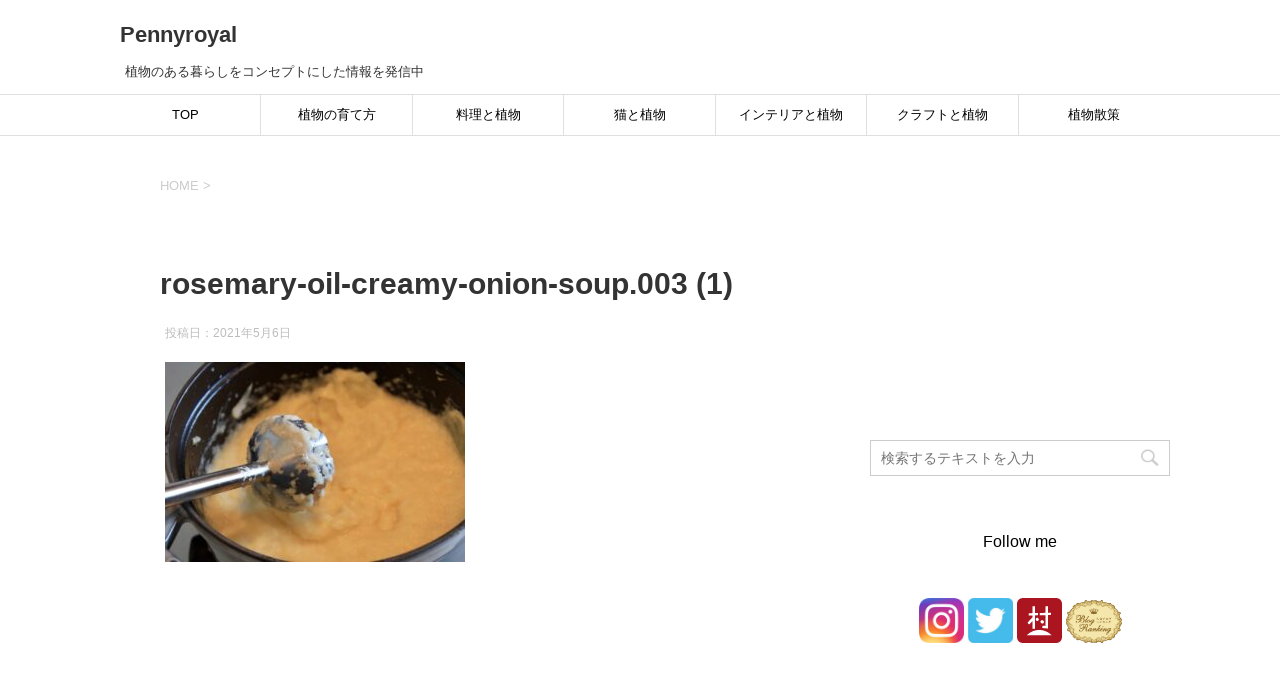

--- FILE ---
content_type: text/html; charset=UTF-8
request_url: https://pennyroyallab.com/rosemary-oil-creamy-onion-soup/rosemary-oil-creamy-onion-soup-003-1/
body_size: 15339
content:
<!DOCTYPE html>
<!--[if lt IE 7]>
<html class="ie6" dir="ltr" lang="ja"> <![endif]-->
<!--[if IE 7]>
<html class="i7" dir="ltr" lang="ja"> <![endif]-->
<!--[if IE 8]>
<html class="ie" dir="ltr" lang="ja"> <![endif]-->
<!--[if gt IE 8]><!-->
<html dir="ltr" lang="ja">
	<!--<![endif]-->
	<head prefix="og: http://ogp.me/ns# fb: http://ogp.me/ns/fb# article: http://ogp.me/ns/article#">
<!-- Google Tag Manager -->
<script>(function(w,d,s,l,i){w[l]=w[l]||[];w[l].push({'gtm.start':
new Date().getTime(),event:'gtm.js'});var f=d.getElementsByTagName(s)[0],
j=d.createElement(s),dl=l!='dataLayer'?'&l='+l:'';j.async=true;j.src=
'https://www.googletagmanager.com/gtm.js?id='+i+dl;f.parentNode.insertBefore(j,f);
})(window,document,'script','dataLayer','GTM-WRXK9MM');</script>
<!-- End Google Tag Manager -->
		<script data-ad-client="ca-pub-5119106474804102" async src="https://pagead2.googlesyndication.com/pagead/js/adsbygoogle.js"></script>
		<meta charset="UTF-8" >
		<meta name="viewport" content="width=device-width,initial-scale=1.0,user-scalable=yes">
		<meta name="format-detection" content="telephone=no" >
		
		
		<link rel="alternate" type="application/rss+xml" title="Pennyroyal RSS Feed" href="https://pennyroyallab.com/feed/" />
		<link rel="pingback" href="https://pennyroyallab.com/xmlrpc.php" >
		<!--[if lt IE 9]>
		<script src="https://pennyroyallab.com/wp-content/themes/stinger8/js/html5shiv.js"></script>
		<![endif]-->
				<title>rosemary-oil-creamy-onion-soup.003 (1) | Pennyroyal</title>

		<!-- All in One SEO 4.8.1.1 - aioseo.com -->
	<meta name="robots" content="max-image-preview:large" />
	<meta name="author" content="Pennyroyal"/>
	<link rel="canonical" href="https://pennyroyallab.com/rosemary-oil-creamy-onion-soup/rosemary-oil-creamy-onion-soup-003-1/" />
	<meta name="generator" content="All in One SEO (AIOSEO) 4.8.1.1" />
		<meta name="twitter:card" content="summary_large_image" />
		<meta name="twitter:site" content="@Pennyroyallab" />
		<meta name="twitter:title" content="rosemary-oil-creamy-onion-soup.003 (1) | Pennyroyal" />
		<meta name="twitter:creator" content="@Pennyroyallab" />
		<script type="application/ld+json" class="aioseo-schema">
			{"@context":"https:\/\/schema.org","@graph":[{"@type":"BreadcrumbList","@id":"https:\/\/pennyroyallab.com\/rosemary-oil-creamy-onion-soup\/rosemary-oil-creamy-onion-soup-003-1\/#breadcrumblist","itemListElement":[{"@type":"ListItem","@id":"https:\/\/pennyroyallab.com\/#listItem","position":1,"name":"\u5bb6","item":"https:\/\/pennyroyallab.com\/","nextItem":{"@type":"ListItem","@id":"https:\/\/pennyroyallab.com\/rosemary-oil-creamy-onion-soup\/rosemary-oil-creamy-onion-soup-003-1\/#listItem","name":"rosemary-oil-creamy-onion-soup.003 (1)"}},{"@type":"ListItem","@id":"https:\/\/pennyroyallab.com\/rosemary-oil-creamy-onion-soup\/rosemary-oil-creamy-onion-soup-003-1\/#listItem","position":2,"name":"rosemary-oil-creamy-onion-soup.003 (1)","previousItem":{"@type":"ListItem","@id":"https:\/\/pennyroyallab.com\/#listItem","name":"\u5bb6"}}]},{"@type":"ItemPage","@id":"https:\/\/pennyroyallab.com\/rosemary-oil-creamy-onion-soup\/rosemary-oil-creamy-onion-soup-003-1\/#itempage","url":"https:\/\/pennyroyallab.com\/rosemary-oil-creamy-onion-soup\/rosemary-oil-creamy-onion-soup-003-1\/","name":"rosemary-oil-creamy-onion-soup.003 (1) | Pennyroyal","inLanguage":"ja","isPartOf":{"@id":"https:\/\/pennyroyallab.com\/#website"},"breadcrumb":{"@id":"https:\/\/pennyroyallab.com\/rosemary-oil-creamy-onion-soup\/rosemary-oil-creamy-onion-soup-003-1\/#breadcrumblist"},"author":{"@id":"https:\/\/pennyroyallab.com\/author\/yuki\/#author"},"creator":{"@id":"https:\/\/pennyroyallab.com\/author\/yuki\/#author"},"datePublished":"2021-05-06T19:52:58+09:00","dateModified":"2021-05-06T19:52:58+09:00"},{"@type":"Organization","@id":"https:\/\/pennyroyallab.com\/#organization","name":"Pennyroyal","description":"\u690d\u7269\u306e\u3042\u308b\u66ae\u3089\u3057\u3092\u30b3\u30f3\u30bb\u30d7\u30c8\u306b\u3057\u305f\u60c5\u5831\u3092\u767a\u4fe1\u4e2d","url":"https:\/\/pennyroyallab.com\/","sameAs":["https:\/\/twitter.com\/Pennyroyallab","https:\/\/www.instagram.com\/pennyroyalkiyosumishirakawa\/"]},{"@type":"Person","@id":"https:\/\/pennyroyallab.com\/author\/yuki\/#author","url":"https:\/\/pennyroyallab.com\/author\/yuki\/","name":"Pennyroyal"},{"@type":"WebSite","@id":"https:\/\/pennyroyallab.com\/#website","url":"https:\/\/pennyroyallab.com\/","name":"Pennyroyal","description":"\u690d\u7269\u306e\u3042\u308b\u66ae\u3089\u3057\u3092\u30b3\u30f3\u30bb\u30d7\u30c8\u306b\u3057\u305f\u60c5\u5831\u3092\u767a\u4fe1\u4e2d","inLanguage":"ja","publisher":{"@id":"https:\/\/pennyroyallab.com\/#organization"}}]}
		</script>
		<!-- All in One SEO -->

<link rel='dns-prefetch' href='//ajax.googleapis.com' />
<link rel='dns-prefetch' href='//s.w.org' />
		<!-- This site uses the Google Analytics by MonsterInsights plugin v9.11.1 - Using Analytics tracking - https://www.monsterinsights.com/ -->
							<script src="//www.googletagmanager.com/gtag/js?id=G-KPM46SCVQD"  data-cfasync="false" data-wpfc-render="false" type="text/javascript" async></script>
			<script data-cfasync="false" data-wpfc-render="false" type="text/javascript">
				var mi_version = '9.11.1';
				var mi_track_user = true;
				var mi_no_track_reason = '';
								var MonsterInsightsDefaultLocations = {"page_location":"https:\/\/pennyroyallab.com\/rosemary-oil-creamy-onion-soup\/rosemary-oil-creamy-onion-soup-003-1\/"};
								if ( typeof MonsterInsightsPrivacyGuardFilter === 'function' ) {
					var MonsterInsightsLocations = (typeof MonsterInsightsExcludeQuery === 'object') ? MonsterInsightsPrivacyGuardFilter( MonsterInsightsExcludeQuery ) : MonsterInsightsPrivacyGuardFilter( MonsterInsightsDefaultLocations );
				} else {
					var MonsterInsightsLocations = (typeof MonsterInsightsExcludeQuery === 'object') ? MonsterInsightsExcludeQuery : MonsterInsightsDefaultLocations;
				}

								var disableStrs = [
										'ga-disable-G-KPM46SCVQD',
									];

				/* Function to detect opted out users */
				function __gtagTrackerIsOptedOut() {
					for (var index = 0; index < disableStrs.length; index++) {
						if (document.cookie.indexOf(disableStrs[index] + '=true') > -1) {
							return true;
						}
					}

					return false;
				}

				/* Disable tracking if the opt-out cookie exists. */
				if (__gtagTrackerIsOptedOut()) {
					for (var index = 0; index < disableStrs.length; index++) {
						window[disableStrs[index]] = true;
					}
				}

				/* Opt-out function */
				function __gtagTrackerOptout() {
					for (var index = 0; index < disableStrs.length; index++) {
						document.cookie = disableStrs[index] + '=true; expires=Thu, 31 Dec 2099 23:59:59 UTC; path=/';
						window[disableStrs[index]] = true;
					}
				}

				if ('undefined' === typeof gaOptout) {
					function gaOptout() {
						__gtagTrackerOptout();
					}
				}
								window.dataLayer = window.dataLayer || [];

				window.MonsterInsightsDualTracker = {
					helpers: {},
					trackers: {},
				};
				if (mi_track_user) {
					function __gtagDataLayer() {
						dataLayer.push(arguments);
					}

					function __gtagTracker(type, name, parameters) {
						if (!parameters) {
							parameters = {};
						}

						if (parameters.send_to) {
							__gtagDataLayer.apply(null, arguments);
							return;
						}

						if (type === 'event') {
														parameters.send_to = monsterinsights_frontend.v4_id;
							var hookName = name;
							if (typeof parameters['event_category'] !== 'undefined') {
								hookName = parameters['event_category'] + ':' + name;
							}

							if (typeof MonsterInsightsDualTracker.trackers[hookName] !== 'undefined') {
								MonsterInsightsDualTracker.trackers[hookName](parameters);
							} else {
								__gtagDataLayer('event', name, parameters);
							}
							
						} else {
							__gtagDataLayer.apply(null, arguments);
						}
					}

					__gtagTracker('js', new Date());
					__gtagTracker('set', {
						'developer_id.dZGIzZG': true,
											});
					if ( MonsterInsightsLocations.page_location ) {
						__gtagTracker('set', MonsterInsightsLocations);
					}
										__gtagTracker('config', 'G-KPM46SCVQD', {"forceSSL":"true","link_attribution":"true"} );
										window.gtag = __gtagTracker;										(function () {
						/* https://developers.google.com/analytics/devguides/collection/analyticsjs/ */
						/* ga and __gaTracker compatibility shim. */
						var noopfn = function () {
							return null;
						};
						var newtracker = function () {
							return new Tracker();
						};
						var Tracker = function () {
							return null;
						};
						var p = Tracker.prototype;
						p.get = noopfn;
						p.set = noopfn;
						p.send = function () {
							var args = Array.prototype.slice.call(arguments);
							args.unshift('send');
							__gaTracker.apply(null, args);
						};
						var __gaTracker = function () {
							var len = arguments.length;
							if (len === 0) {
								return;
							}
							var f = arguments[len - 1];
							if (typeof f !== 'object' || f === null || typeof f.hitCallback !== 'function') {
								if ('send' === arguments[0]) {
									var hitConverted, hitObject = false, action;
									if ('event' === arguments[1]) {
										if ('undefined' !== typeof arguments[3]) {
											hitObject = {
												'eventAction': arguments[3],
												'eventCategory': arguments[2],
												'eventLabel': arguments[4],
												'value': arguments[5] ? arguments[5] : 1,
											}
										}
									}
									if ('pageview' === arguments[1]) {
										if ('undefined' !== typeof arguments[2]) {
											hitObject = {
												'eventAction': 'page_view',
												'page_path': arguments[2],
											}
										}
									}
									if (typeof arguments[2] === 'object') {
										hitObject = arguments[2];
									}
									if (typeof arguments[5] === 'object') {
										Object.assign(hitObject, arguments[5]);
									}
									if ('undefined' !== typeof arguments[1].hitType) {
										hitObject = arguments[1];
										if ('pageview' === hitObject.hitType) {
											hitObject.eventAction = 'page_view';
										}
									}
									if (hitObject) {
										action = 'timing' === arguments[1].hitType ? 'timing_complete' : hitObject.eventAction;
										hitConverted = mapArgs(hitObject);
										__gtagTracker('event', action, hitConverted);
									}
								}
								return;
							}

							function mapArgs(args) {
								var arg, hit = {};
								var gaMap = {
									'eventCategory': 'event_category',
									'eventAction': 'event_action',
									'eventLabel': 'event_label',
									'eventValue': 'event_value',
									'nonInteraction': 'non_interaction',
									'timingCategory': 'event_category',
									'timingVar': 'name',
									'timingValue': 'value',
									'timingLabel': 'event_label',
									'page': 'page_path',
									'location': 'page_location',
									'title': 'page_title',
									'referrer' : 'page_referrer',
								};
								for (arg in args) {
																		if (!(!args.hasOwnProperty(arg) || !gaMap.hasOwnProperty(arg))) {
										hit[gaMap[arg]] = args[arg];
									} else {
										hit[arg] = args[arg];
									}
								}
								return hit;
							}

							try {
								f.hitCallback();
							} catch (ex) {
							}
						};
						__gaTracker.create = newtracker;
						__gaTracker.getByName = newtracker;
						__gaTracker.getAll = function () {
							return [];
						};
						__gaTracker.remove = noopfn;
						__gaTracker.loaded = true;
						window['__gaTracker'] = __gaTracker;
					})();
									} else {
										console.log("");
					(function () {
						function __gtagTracker() {
							return null;
						}

						window['__gtagTracker'] = __gtagTracker;
						window['gtag'] = __gtagTracker;
					})();
									}
			</script>
							<!-- / Google Analytics by MonsterInsights -->
				<script type="text/javascript">
			window._wpemojiSettings = {"baseUrl":"https:\/\/s.w.org\/images\/core\/emoji\/13.1.0\/72x72\/","ext":".png","svgUrl":"https:\/\/s.w.org\/images\/core\/emoji\/13.1.0\/svg\/","svgExt":".svg","source":{"concatemoji":"https:\/\/pennyroyallab.com\/wp-includes\/js\/wp-emoji-release.min.js?ver=5.8.12"}};
			!function(e,a,t){var n,r,o,i=a.createElement("canvas"),p=i.getContext&&i.getContext("2d");function s(e,t){var a=String.fromCharCode;p.clearRect(0,0,i.width,i.height),p.fillText(a.apply(this,e),0,0);e=i.toDataURL();return p.clearRect(0,0,i.width,i.height),p.fillText(a.apply(this,t),0,0),e===i.toDataURL()}function c(e){var t=a.createElement("script");t.src=e,t.defer=t.type="text/javascript",a.getElementsByTagName("head")[0].appendChild(t)}for(o=Array("flag","emoji"),t.supports={everything:!0,everythingExceptFlag:!0},r=0;r<o.length;r++)t.supports[o[r]]=function(e){if(!p||!p.fillText)return!1;switch(p.textBaseline="top",p.font="600 32px Arial",e){case"flag":return s([127987,65039,8205,9895,65039],[127987,65039,8203,9895,65039])?!1:!s([55356,56826,55356,56819],[55356,56826,8203,55356,56819])&&!s([55356,57332,56128,56423,56128,56418,56128,56421,56128,56430,56128,56423,56128,56447],[55356,57332,8203,56128,56423,8203,56128,56418,8203,56128,56421,8203,56128,56430,8203,56128,56423,8203,56128,56447]);case"emoji":return!s([10084,65039,8205,55357,56613],[10084,65039,8203,55357,56613])}return!1}(o[r]),t.supports.everything=t.supports.everything&&t.supports[o[r]],"flag"!==o[r]&&(t.supports.everythingExceptFlag=t.supports.everythingExceptFlag&&t.supports[o[r]]);t.supports.everythingExceptFlag=t.supports.everythingExceptFlag&&!t.supports.flag,t.DOMReady=!1,t.readyCallback=function(){t.DOMReady=!0},t.supports.everything||(n=function(){t.readyCallback()},a.addEventListener?(a.addEventListener("DOMContentLoaded",n,!1),e.addEventListener("load",n,!1)):(e.attachEvent("onload",n),a.attachEvent("onreadystatechange",function(){"complete"===a.readyState&&t.readyCallback()})),(n=t.source||{}).concatemoji?c(n.concatemoji):n.wpemoji&&n.twemoji&&(c(n.twemoji),c(n.wpemoji)))}(window,document,window._wpemojiSettings);
		</script>
		<style type="text/css">
img.wp-smiley,
img.emoji {
	display: inline !important;
	border: none !important;
	box-shadow: none !important;
	height: 1em !important;
	width: 1em !important;
	margin: 0 .07em !important;
	vertical-align: -0.1em !important;
	background: none !important;
	padding: 0 !important;
}
</style>
	<link rel='stylesheet' id='wp-block-library-css'  href='https://pennyroyallab.com/wp-includes/css/dist/block-library/style.min.css?ver=5.8.12' type='text/css' media='all' />
<style id='rinkerg-gutenberg-rinker-style-inline-css' type='text/css'>
.wp-block-create-block-block{background-color:#21759b;color:#fff;padding:2px}

</style>
<link rel='stylesheet' id='yyi_rinker_stylesheet-css'  href='https://pennyroyallab.com/wp-content/plugins/yyi-rinker/css/style.css?v=1.11.1&#038;ver=5.8.12' type='text/css' media='all' />
<link rel='stylesheet' id='normalize-css'  href='https://pennyroyallab.com/wp-content/themes/stinger8/css/normalize.css?ver=1.5.9' type='text/css' media='all' />
<link rel='stylesheet' id='font-awesome-css'  href='https://pennyroyallab.com/wp-content/themes/stinger8/css/fontawesome/css/font-awesome.min.css?ver=4.5.0' type='text/css' media='all' />
<link rel='stylesheet' id='style-css'  href='https://pennyroyallab.com/wp-content/themes/stinger8/style.css?ver=5.8.12' type='text/css' media='all' />
<style id='akismet-widget-style-inline-css' type='text/css'>

			.a-stats {
				--akismet-color-mid-green: #357b49;
				--akismet-color-white: #fff;
				--akismet-color-light-grey: #f6f7f7;

				max-width: 350px;
				width: auto;
			}

			.a-stats * {
				all: unset;
				box-sizing: border-box;
			}

			.a-stats strong {
				font-weight: 600;
			}

			.a-stats a.a-stats__link,
			.a-stats a.a-stats__link:visited,
			.a-stats a.a-stats__link:active {
				background: var(--akismet-color-mid-green);
				border: none;
				box-shadow: none;
				border-radius: 8px;
				color: var(--akismet-color-white);
				cursor: pointer;
				display: block;
				font-family: -apple-system, BlinkMacSystemFont, 'Segoe UI', 'Roboto', 'Oxygen-Sans', 'Ubuntu', 'Cantarell', 'Helvetica Neue', sans-serif;
				font-weight: 500;
				padding: 12px;
				text-align: center;
				text-decoration: none;
				transition: all 0.2s ease;
			}

			/* Extra specificity to deal with TwentyTwentyOne focus style */
			.widget .a-stats a.a-stats__link:focus {
				background: var(--akismet-color-mid-green);
				color: var(--akismet-color-white);
				text-decoration: none;
			}

			.a-stats a.a-stats__link:hover {
				filter: brightness(110%);
				box-shadow: 0 4px 12px rgba(0, 0, 0, 0.06), 0 0 2px rgba(0, 0, 0, 0.16);
			}

			.a-stats .count {
				color: var(--akismet-color-white);
				display: block;
				font-size: 1.5em;
				line-height: 1.4;
				padding: 0 13px;
				white-space: nowrap;
			}
		
</style>
<script type='text/javascript' src='https://pennyroyallab.com/wp-content/plugins/google-analytics-for-wordpress/assets/js/frontend-gtag.min.js?ver=9.11.1' id='monsterinsights-frontend-script-js'></script>
<script data-cfasync="false" data-wpfc-render="false" type="text/javascript" id='monsterinsights-frontend-script-js-extra'>/* <![CDATA[ */
var monsterinsights_frontend = {"js_events_tracking":"true","download_extensions":"doc,pdf,ppt,zip,xls,docx,pptx,xlsx","inbound_paths":"[{\"path\":\"\\\/go\\\/\",\"label\":\"affiliate\"},{\"path\":\"\\\/recommend\\\/\",\"label\":\"affiliate\"}]","home_url":"https:\/\/pennyroyallab.com","hash_tracking":"false","v4_id":"G-KPM46SCVQD"};/* ]]> */
</script>
<script type='text/javascript' src='//ajax.googleapis.com/ajax/libs/jquery/1.11.3/jquery.min.js?ver=1.11.3' id='jquery-js'></script>
<link rel="https://api.w.org/" href="https://pennyroyallab.com/wp-json/" /><link rel="alternate" type="application/json" href="https://pennyroyallab.com/wp-json/wp/v2/media/2712" /><link rel='shortlink' href='https://pennyroyallab.com/?p=2712' />
<link rel="alternate" type="application/json+oembed" href="https://pennyroyallab.com/wp-json/oembed/1.0/embed?url=https%3A%2F%2Fpennyroyallab.com%2Frosemary-oil-creamy-onion-soup%2Frosemary-oil-creamy-onion-soup-003-1%2F" />
<link rel="alternate" type="text/xml+oembed" href="https://pennyroyallab.com/wp-json/oembed/1.0/embed?url=https%3A%2F%2Fpennyroyallab.com%2Frosemary-oil-creamy-onion-soup%2Frosemary-oil-creamy-onion-soup-003-1%2F&#038;format=xml" />
<style>
.yyi-rinker-images {
    display: flex;
    justify-content: center;
    align-items: center;
    position: relative;

}
div.yyi-rinker-image img.yyi-rinker-main-img.hidden {
    display: none;
}

.yyi-rinker-images-arrow {
    cursor: pointer;
    position: absolute;
    top: 50%;
    display: block;
    margin-top: -11px;
    opacity: 0.6;
    width: 22px;
}

.yyi-rinker-images-arrow-left{
    left: -10px;
}
.yyi-rinker-images-arrow-right{
    right: -10px;
}

.yyi-rinker-images-arrow-left.hidden {
    display: none;
}

.yyi-rinker-images-arrow-right.hidden {
    display: none;
}
div.yyi-rinker-contents.yyi-rinker-design-tate  div.yyi-rinker-box{
    flex-direction: column;
}

div.yyi-rinker-contents.yyi-rinker-design-slim div.yyi-rinker-box .yyi-rinker-links {
    flex-direction: column;
}

div.yyi-rinker-contents.yyi-rinker-design-slim div.yyi-rinker-info {
    width: 100%;
}

div.yyi-rinker-contents.yyi-rinker-design-slim .yyi-rinker-title {
    text-align: center;
}

div.yyi-rinker-contents.yyi-rinker-design-slim .yyi-rinker-links {
    text-align: center;
}
div.yyi-rinker-contents.yyi-rinker-design-slim .yyi-rinker-image {
    margin: auto;
}

div.yyi-rinker-contents.yyi-rinker-design-slim div.yyi-rinker-info ul.yyi-rinker-links li {
	align-self: stretch;
}
div.yyi-rinker-contents.yyi-rinker-design-slim div.yyi-rinker-box div.yyi-rinker-info {
	padding: 0;
}
div.yyi-rinker-contents.yyi-rinker-design-slim div.yyi-rinker-box {
	flex-direction: column;
	padding: 14px 5px 0;
}

.yyi-rinker-design-slim div.yyi-rinker-box div.yyi-rinker-info {
	text-align: center;
}

.yyi-rinker-design-slim div.price-box span.price {
	display: block;
}

div.yyi-rinker-contents.yyi-rinker-design-slim div.yyi-rinker-info div.yyi-rinker-title a{
	font-size:16px;
}

div.yyi-rinker-contents.yyi-rinker-design-slim ul.yyi-rinker-links li.amazonkindlelink:before,  div.yyi-rinker-contents.yyi-rinker-design-slim ul.yyi-rinker-links li.amazonlink:before,  div.yyi-rinker-contents.yyi-rinker-design-slim ul.yyi-rinker-links li.rakutenlink:before, div.yyi-rinker-contents.yyi-rinker-design-slim ul.yyi-rinker-links li.yahoolink:before, div.yyi-rinker-contents.yyi-rinker-design-slim ul.yyi-rinker-links li.mercarilink:before {
	font-size:12px;
}

div.yyi-rinker-contents.yyi-rinker-design-slim ul.yyi-rinker-links li a {
	font-size: 13px;
}
.entry-content ul.yyi-rinker-links li {
	padding: 0;
}

div.yyi-rinker-contents .yyi-rinker-attention.attention_desing_right_ribbon {
    width: 89px;
    height: 91px;
    position: absolute;
    top: -1px;
    right: -1px;
    left: auto;
    overflow: hidden;
}

div.yyi-rinker-contents .yyi-rinker-attention.attention_desing_right_ribbon span {
    display: inline-block;
    width: 146px;
    position: absolute;
    padding: 4px 0;
    left: -13px;
    top: 12px;
    text-align: center;
    font-size: 12px;
    line-height: 24px;
    -webkit-transform: rotate(45deg);
    transform: rotate(45deg);
    box-shadow: 0 1px 3px rgba(0, 0, 0, 0.2);
}

div.yyi-rinker-contents .yyi-rinker-attention.attention_desing_right_ribbon {
    background: none;
}
.yyi-rinker-attention.attention_desing_right_ribbon .yyi-rinker-attention-after,
.yyi-rinker-attention.attention_desing_right_ribbon .yyi-rinker-attention-before{
display:none;
}
div.yyi-rinker-use-right_ribbon div.yyi-rinker-title {
    margin-right: 2rem;
}

				</style><style type="text/css">.broken_link, a.broken_link {
	text-decoration: line-through;
}</style><style type="text/css" id="custom-background-css">
body.custom-background { background-color: #ffffff; }
</style>
	<link rel="icon" href="https://pennyroyallab.com/wp-content/uploads/2020/12/cropped-a809daff6383db2a4e967d5fcdb20b36-32x32.png" sizes="32x32" />
<link rel="icon" href="https://pennyroyallab.com/wp-content/uploads/2020/12/cropped-a809daff6383db2a4e967d5fcdb20b36-192x192.png" sizes="192x192" />
<link rel="apple-touch-icon" href="https://pennyroyallab.com/wp-content/uploads/2020/12/cropped-a809daff6383db2a4e967d5fcdb20b36-180x180.png" />
<meta name="msapplication-TileImage" content="https://pennyroyallab.com/wp-content/uploads/2020/12/cropped-a809daff6383db2a4e967d5fcdb20b36-270x270.png" />
		<style type="text/css" id="wp-custom-css">
			/* 箇条書き囲み */
.kakomi {
background-color: #ffffff;
border: dashed 3px #48b28b;
margin-left: 5px;
margin-bottom: 60px;
padding-top: 15px;
padding-bottom: 1px;
padding-right: 10px;
}

/* h2見出し*/
h2 {
    background: #f7f7f7;
    border-left: 15px solid #488a6c;
   	 color: #333;
    font-size: 25px;
    font-weight: 500;
    line-height: 40px;
    padding: 20px 40px 18px;
    margin: 60px 4px 0;
}

/* レスポンシブ */

@media screen and (max-width:479px) {

    h2 {
        font-size: 18px;
        padding: 10px 20px;
        margin: 60px 5px 0;
    }
}

/* h3見出し*/
h3 {
    border-left: 9px solid #b8b07f;
   	 color: #333;
    font-size: 20px;
    font-weight: 600;
    line-height: 40px;
    letter-spacing: 1.6px;
    padding: 0 15px;
    margin: 60px 5px 40px;
}

/* レスポンシブ */

@media screen and (max-width:479px) {

    h3 {
        font-size: 18px;
        margin: 60px 5px 40px;
    }
}

/* チェック*/
.point {
    font-size: 20px;
    font-weight: 600;
    margin-bottom: 15px;
}
.point:before {
    font-family: "Font Awesome 5 Free";
    content: "\f00c";
    font-weight: 900;
    color: #6C9FCE;
    padding-right: 10px;
}

/* レスポンシブ */

@media screen and (max-width:479px) {

    .point {
        font-size: 18px;
    }
}


/* 基本の文字*/
body {
    font-family: Noto, "Hiragino Sans", Helvetica, Arial, sans-serif;
}
p {
    color: #333;
    font-size: 17px;
    font-weight: 400;
    line-height: 2;
    padding: 0 5px; 
    margin-bottom: 60px;
}
    
/* レスポンシブ */

@media screen and (max-width:479px) {

    p {
        font-size: 16px;
        line-height: 30px;
        padding: 0 20px;
    }
}

.st-pagelink .page-numbers {
	box-sizing:border-box;
	padding:10px;
	height:42px;
}

/*-- グローバルメニューの背景色 --*/
#st-menubox{
    background-color:/*-- ここにカラーコード --*/
 ;
}
#st-menubox a:hover{
    background: #363434;/*ホバー時の背景色*/
}
 
header .smanone ul.menu li a:hover{
    color: #ffffff;/*ホバー時の文字色*/
}
 
/*-- メニュー幅の自動調整 --*/
header .smanone ul.menu {
    display: -webkit-box;
    display: -webkit-flex;
    display: -ms-flexbox;
    display: flex;
}

/*スマホ時のアドセンスを、画面外にはみ出ないようにする*/
.ad_sp, .ad_sp *{/*アドセンス広告と、アドセンス広告内にある要素の幅を、画面幅以上に大きくならないようにする*/
max-width:100%;
}
.ad_sp{/*レクタングル大のサイズを、300px以下にする*/
display:inline-block;
width: 300px;
height: 250px;
}
@media (min-width:340px) {/*340px以上のブラウザでは、通常のサイズを表示する*/
.ad_sp{
width:336px;
height: 280px;
}
}

/*-- ブログカード --*/
.blog-card {
  background: #f2fff9;
  border: 1px solid #488a6c;
  word-wrap: break-word;
  max-width: 100%;
  border-radius: 5px;
  margin: 0px 10px 15px 10px;
  box-shadow: 0px 0px 3px 0px rgba(0, 0, 0, .2);
  -webkit-transition: 0.3s ease-in-out;
  -moz-transition: 0.3s ease-in-out;
  -o-transition: 0.3s ease-in-out;
  transition: 0.3s ease-in-out;
}

.blog-card:hover {
  cursor: pointer;
  box-shadow: 0 10px 20px -5px rgba(0, 0, 0, .2);
  -moz-transform: translateY(-2px);
  -webkit-transform: translateY(-2px);
  transform: translateY(-2px);
}

.blog-card:before {
  font-family: FontAwesome;
  position: absolute;
  padding: 2px 6px;
  content: "\f24a  あわせて読みたい";
  background-color: #488a6c;
  color: #fff;
  font-size: .8em;
  z-index: 1;
}

.blog-card a {
  text-decoration: none;
}

.blog-card-thumbnail {
  width: 35%;
  display: table-cell;
  vertical-align: middle;
  padding: 10px 0 10px 10px;
}

.blog-card-thumbnail img {
  padding: 0;
}

.blog-card-content {
  display: table-cell;
  vertical-align: middle;
}

.blog-card-title {
  font-size: 1em;
  margin: 5px 10px 5px 0px;
  font-weight: bold;
  line-height: 1.4;
}

.blog-card-title:hover {
  text-decoration: underline;
}

.blog-card-excerpt {
  font-size: .74em;
  color: #4c4c4c;
  margin: 0 10px 5px 0;
  line-height: 1.3;
  display: -webkit-box;
  -webkit-box-orient: vertical;
  -webkit-line-clamp: 4;
  overflow: hidden;
  text-overflow: ellipsis;
}

.blog-card .clear {
  clear: both;
}

@media screen and (max-width: 500px) {
  .blog-card:before {
    font-size: .56em;
  }
  .blog-card-title {
    font-size: .70em;
  }
  .blog-card-excerpt {
    font-size: .60em;
  }
}
/*-- ラインマーカー --*/
.highlight {
    background: linear-gradient(transparent 50%, #b5f274 0%);
    line-height: 1.3em;
}
		</style>
			</head>
	<body class="attachment attachment-template-default single single-attachment postid-2712 attachmentid-2712 attachment-jpeg custom-background" >
		<!-- Google Tag Manager (noscript) -->
<noscript><iframe src="https://www.googletagmanager.com/ns.html?id=GTM-WRXK9MM"
height="0" width="0" style="display:none;visibility:hidden"></iframe></noscript>
<!-- End Google Tag Manager (noscript) -->
			<div id="st-ami">
				<div id="wrapper">
				<div id="wrapper-in">
					<header>
						<div id="headbox-bg">
							<div class="clearfix" id="headbox">
								<nav id="s-navi" class="pcnone">
	<dl class="acordion">
		<dt class="trigger">
			<p><span class="op"><i class="fa fa-bars"></i></span></p>
		</dt>

		<dd class="acordion_tree">
						<div class="menu-%e3%83%8a%e3%83%93%e3%82%b2%e3%83%bc%e3%82%b7%e3%83%a7%e3%83%b3%e3%83%a1%e3%83%8b%e3%83%a5%e3%83%bc-container"><ul id="menu-%e3%83%8a%e3%83%93%e3%82%b2%e3%83%bc%e3%82%b7%e3%83%a7%e3%83%b3%e3%83%a1%e3%83%8b%e3%83%a5%e3%83%bc" class="menu"><li id="menu-item-1463" class="menu-item menu-item-type-custom menu-item-object-custom menu-item-home menu-item-1463"><a href="http://pennyroyallab.com">TOP</a></li>
<li id="menu-item-624" class="menu-item menu-item-type-taxonomy menu-item-object-category menu-item-has-children menu-item-624"><a href="https://pennyroyallab.com/category/gardening/">植物の育て方</a>
<ul class="sub-menu">
	<li id="menu-item-1797" class="menu-item menu-item-type-taxonomy menu-item-object-category menu-item-1797"><a href="https://pennyroyallab.com/category/gardening/basics/">基礎編</a></li>
	<li id="menu-item-2504" class="menu-item menu-item-type-taxonomy menu-item-object-category menu-item-2504"><a href="https://pennyroyallab.com/category/gardening/hydroponic-culture/">水挿し・水耕栽培</a></li>
	<li id="menu-item-1740" class="menu-item menu-item-type-taxonomy menu-item-object-category menu-item-1740"><a href="https://pennyroyallab.com/category/gardening/reborn-vegetable/">リボベジ・再生野菜</a></li>
</ul>
</li>
<li id="menu-item-1429" class="menu-item menu-item-type-taxonomy menu-item-object-category menu-item-has-children menu-item-1429"><a href="https://pennyroyallab.com/category/recipe/">料理と植物</a>
<ul class="sub-menu">
	<li id="menu-item-1183" class="menu-item menu-item-type-taxonomy menu-item-object-category menu-item-1183"><a href="https://pennyroyallab.com/category/recipe/herb-drink/">飲み物レシピ</a></li>
	<li id="menu-item-1184" class="menu-item menu-item-type-taxonomy menu-item-object-category menu-item-1184"><a href="https://pennyroyallab.com/category/recipe/herb-food/">食べ物レシピ</a></li>
	<li id="menu-item-1335" class="menu-item menu-item-type-post_type menu-item-object-post menu-item-1335"><a href="https://pennyroyallab.com/herb-salt-recipe/">ハーブソルト</a></li>
	<li id="menu-item-2742" class="menu-item menu-item-type-post_type menu-item-object-post menu-item-2742"><a href="https://pennyroyallab.com/flavored-soy-sauce/">ハーブ醤油</a></li>
	<li id="menu-item-2117" class="menu-item menu-item-type-post_type menu-item-object-post menu-item-2117"><a href="https://pennyroyallab.com/herb-oil-summary/">ハーブオイル</a></li>
	<li id="menu-item-2138" class="menu-item menu-item-type-post_type menu-item-object-post menu-item-2138"><a href="https://pennyroyallab.com/herbs-chili-oil-recipe/">食べるハーブラー油</a></li>
	<li id="menu-item-1927" class="menu-item menu-item-type-post_type menu-item-object-post menu-item-1927"><a href="https://pennyroyallab.com/herb-vinegar-pickles/">ハーブビネガー</a></li>
	<li id="menu-item-1691" class="menu-item menu-item-type-post_type menu-item-object-post menu-item-1691"><a href="https://pennyroyallab.com/how-to-dry-herbs/">ドライハーブ</a></li>
</ul>
</li>
<li id="menu-item-1406" class="menu-item menu-item-type-taxonomy menu-item-object-category menu-item-1406"><a href="https://pennyroyallab.com/category/cats-and-plants/">猫と植物</a></li>
<li id="menu-item-1572" class="menu-item menu-item-type-taxonomy menu-item-object-category menu-item-1572"><a href="https://pennyroyallab.com/category/interiorplants/">インテリアと植物</a></li>
<li id="menu-item-1810" class="menu-item menu-item-type-taxonomy menu-item-object-category menu-item-has-children menu-item-1810"><a href="https://pennyroyallab.com/category/craft/">クラフトと植物</a>
<ul class="sub-menu">
	<li id="menu-item-1811" class="menu-item menu-item-type-taxonomy menu-item-object-category menu-item-1811"><a href="https://pennyroyallab.com/category/craft/herbs-craft/">ハーブクラフト</a></li>
</ul>
</li>
<li id="menu-item-2417" class="menu-item menu-item-type-taxonomy menu-item-object-category menu-item-2417"><a href="https://pennyroyallab.com/category/discover-plants/">植物散策</a></li>
</ul></div>			<div class="clear"></div>

		</dd>
	</dl>
</nav>
									<div id="header-l">
									<!-- ロゴ又はブログ名 -->
									<p class="sitename">
										<a href="https://pennyroyallab.com/">
											Pennyroyal										</a>
									</p>
									<!-- ロゴ又はブログ名ここまで -->
									<!-- キャプション -->
																			<p class="descr">
											植物のある暮らしをコンセプトにした情報を発信中										</p>
																		</div><!-- /#header-l -->

							</div><!-- /#headbox-bg -->
						</div><!-- /#headbox clearfix -->

						<div id="gazou-wide">
										<div id="st-menubox">
			<div id="st-menuwide">
				<nav class="smanone clearfix"><ul id="menu-%e3%83%8a%e3%83%93%e3%82%b2%e3%83%bc%e3%82%b7%e3%83%a7%e3%83%b3%e3%83%a1%e3%83%8b%e3%83%a5%e3%83%bc-1" class="menu"><li class="menu-item menu-item-type-custom menu-item-object-custom menu-item-home menu-item-1463"><a href="http://pennyroyallab.com">TOP</a></li>
<li class="menu-item menu-item-type-taxonomy menu-item-object-category menu-item-has-children menu-item-624"><a href="https://pennyroyallab.com/category/gardening/">植物の育て方</a>
<ul class="sub-menu">
	<li class="menu-item menu-item-type-taxonomy menu-item-object-category menu-item-1797"><a href="https://pennyroyallab.com/category/gardening/basics/">基礎編</a></li>
	<li class="menu-item menu-item-type-taxonomy menu-item-object-category menu-item-2504"><a href="https://pennyroyallab.com/category/gardening/hydroponic-culture/">水挿し・水耕栽培</a></li>
	<li class="menu-item menu-item-type-taxonomy menu-item-object-category menu-item-1740"><a href="https://pennyroyallab.com/category/gardening/reborn-vegetable/">リボベジ・再生野菜</a></li>
</ul>
</li>
<li class="menu-item menu-item-type-taxonomy menu-item-object-category menu-item-has-children menu-item-1429"><a href="https://pennyroyallab.com/category/recipe/">料理と植物</a>
<ul class="sub-menu">
	<li class="menu-item menu-item-type-taxonomy menu-item-object-category menu-item-1183"><a href="https://pennyroyallab.com/category/recipe/herb-drink/">飲み物レシピ</a></li>
	<li class="menu-item menu-item-type-taxonomy menu-item-object-category menu-item-1184"><a href="https://pennyroyallab.com/category/recipe/herb-food/">食べ物レシピ</a></li>
	<li class="menu-item menu-item-type-post_type menu-item-object-post menu-item-1335"><a href="https://pennyroyallab.com/herb-salt-recipe/">ハーブソルト</a></li>
	<li class="menu-item menu-item-type-post_type menu-item-object-post menu-item-2742"><a href="https://pennyroyallab.com/flavored-soy-sauce/">ハーブ醤油</a></li>
	<li class="menu-item menu-item-type-post_type menu-item-object-post menu-item-2117"><a href="https://pennyroyallab.com/herb-oil-summary/">ハーブオイル</a></li>
	<li class="menu-item menu-item-type-post_type menu-item-object-post menu-item-2138"><a href="https://pennyroyallab.com/herbs-chili-oil-recipe/">食べるハーブラー油</a></li>
	<li class="menu-item menu-item-type-post_type menu-item-object-post menu-item-1927"><a href="https://pennyroyallab.com/herb-vinegar-pickles/">ハーブビネガー</a></li>
	<li class="menu-item menu-item-type-post_type menu-item-object-post menu-item-1691"><a href="https://pennyroyallab.com/how-to-dry-herbs/">ドライハーブ</a></li>
</ul>
</li>
<li class="menu-item menu-item-type-taxonomy menu-item-object-category menu-item-1406"><a href="https://pennyroyallab.com/category/cats-and-plants/">猫と植物</a></li>
<li class="menu-item menu-item-type-taxonomy menu-item-object-category menu-item-1572"><a href="https://pennyroyallab.com/category/interiorplants/">インテリアと植物</a></li>
<li class="menu-item menu-item-type-taxonomy menu-item-object-category menu-item-has-children menu-item-1810"><a href="https://pennyroyallab.com/category/craft/">クラフトと植物</a>
<ul class="sub-menu">
	<li class="menu-item menu-item-type-taxonomy menu-item-object-category menu-item-1811"><a href="https://pennyroyallab.com/category/craft/herbs-craft/">ハーブクラフト</a></li>
</ul>
</li>
<li class="menu-item menu-item-type-taxonomy menu-item-object-category menu-item-2417"><a href="https://pennyroyallab.com/category/discover-plants/">植物散策</a></li>
</ul></nav>			</div>
		</div>
	
							
						</div>
						<!-- /gazou -->
<script async src="https://pagead2.googlesyndication.com/pagead/js/adsbygoogle.js?client=ca-pub-5119106474804102"
     crossorigin="anonymous"></script>
					</header>
					<div id="content-w">
<div id="content" class="clearfix">
	<div id="contentInner">

		<div class="st-main">

			<!-- ぱんくず -->
			<section id="breadcrumb">
			<ol itemscope itemtype="http://schema.org/BreadcrumbList">
					 <li itemprop="itemListElement" itemscope
      itemtype="http://schema.org/ListItem"><a href="https://pennyroyallab.com" itemprop="item"><span itemprop="name">HOME</span></a> > <meta itemprop="position" content="1" /></li>
							</ol>
			</section>
			<!--/ ぱんくず -->

			<div id="post-2712" class="st-post post-2712 attachment type-attachment status-inherit hentry">
				<article>
					<!--ループ開始 -->
										
										<p class="st-catgroup">
										</p>
									

					<h1 class="entry-title">rosemary-oil-creamy-onion-soup.003 (1)</h1>

					<div class="blogbox">
						<p><span class="kdate">
															投稿日：<time class="updated" datetime="2021-05-06T19:52:58+0900">2021年5月6日</time>
													</span></p>
					</div>

					<div class="mainbox">
							<div class="entry-content">
								<p class="attachment"><a href='https://pennyroyallab.com/wp-content/uploads/2021/05/rosemary-oil-creamy-onion-soup.003-1.jpg'><img width="300" height="200" src="https://pennyroyallab.com/wp-content/uploads/2021/05/rosemary-oil-creamy-onion-soup.003-1-300x200.jpg" class="attachment-medium size-medium" alt="" loading="lazy" srcset="https://pennyroyallab.com/wp-content/uploads/2021/05/rosemary-oil-creamy-onion-soup.003-1-300x200.jpg 300w, https://pennyroyallab.com/wp-content/uploads/2021/05/rosemary-oil-creamy-onion-soup.003-1-1024x683.jpg 1024w, https://pennyroyallab.com/wp-content/uploads/2021/05/rosemary-oil-creamy-onion-soup.003-1-768x512.jpg 768w, https://pennyroyallab.com/wp-content/uploads/2021/05/rosemary-oil-creamy-onion-soup.003-1.jpg 1200w" sizes="(max-width: 300px) 100vw, 300px" /></a></p>
							</div>
						<div class="adbox">

						<div class="textwidget custom-html-widget"><script async src="https://pagead2.googlesyndication.com/pagead/js/adsbygoogle.js?client=ca-pub-5119106474804102"
     crossorigin="anonymous"></script>
<!-- サイドバー設置 -->
<ins class="adsbygoogle"
     style="display:block"
     data-ad-client="ca-pub-5119106474804102"
     data-ad-slot="4299633006"
     data-ad-format="auto"
     data-full-width-responsive="true"></ins>
<script>
     (adsbygoogle = window.adsbygoogle || []).push({});
</script></div>			
	
									<div style="padding-top:10px;">
					<div class="textwidget custom-html-widget"><script async src="https://pagead2.googlesyndication.com/pagead/js/adsbygoogle.js?client=ca-pub-5119106474804102"
     crossorigin="anonymous"></script>
<!-- サイドバー設置 -->
<ins class="adsbygoogle"
     style="display:block"
     data-ad-client="ca-pub-5119106474804102"
     data-ad-slot="4299633006"
     data-ad-format="auto"
     data-full-width-responsive="true"></ins>
<script>
     (adsbygoogle = window.adsbygoogle || []).push({});
</script></div>				</div>
					
	</div>
		
							
					</div><!-- .mainboxここまで -->
	
							<div class="sns">
	<ul class="clearfix">
		<!--ツイートボタン-->
		<li class="twitter"> 
		<a onclick="window.open('//twitter.com/intent/tweet?url=https%3A%2F%2Fpennyroyallab.com%2Frosemary-oil-creamy-onion-soup%2Frosemary-oil-creamy-onion-soup-003-1%2F&text=rosemary-oil-creamy-onion-soup.003+%281%29&tw_p=tweetbutton', '', 'width=500,height=450'); return false;"><i class="fa fa-twitter"></i><span class="snstext " >Twitter</span></a>
		</li>

		<!--Facebookボタン-->      
		<li class="facebook">
		<a href="//www.facebook.com/sharer.php?src=bm&u=https%3A%2F%2Fpennyroyallab.com%2Frosemary-oil-creamy-onion-soup%2Frosemary-oil-creamy-onion-soup-003-1%2F&t=rosemary-oil-creamy-onion-soup.003+%281%29" target="_blank"><i class="fa fa-facebook"></i><span class="snstext " >Facebook</span>
		</a>
		</li>

		<!--Google+1ボタン-->
		<li class="googleplus">
		<a href="https://plus.google.com/share?url=https%3A%2F%2Fpennyroyallab.com%2Frosemary-oil-creamy-onion-soup%2Frosemary-oil-creamy-onion-soup-003-1%2F" target="_blank"><i class="fa fa-google-plus"></i><span class="snstext " >Google+</span></a>
		</li>

		<!--ポケットボタン-->      
		<li class="pocket">
		<a onclick="window.open('//getpocket.com/edit?url=https%3A%2F%2Fpennyroyallab.com%2Frosemary-oil-creamy-onion-soup%2Frosemary-oil-creamy-onion-soup-003-1%2F&title=rosemary-oil-creamy-onion-soup.003+%281%29', '', 'width=500,height=350'); return false;"><i class="fa fa-get-pocket"></i><span class="snstext " >Pocket</span></a></li>

		<!--はてブボタン-->  
		<li class="hatebu">       
			<a href="//b.hatena.ne.jp/entry/https://pennyroyallab.com/rosemary-oil-creamy-onion-soup/rosemary-oil-creamy-onion-soup-003-1/" class="hatena-bookmark-button" data-hatena-bookmark-layout="simple" title="rosemary-oil-creamy-onion-soup.003 (1)"><span style="font-weight:bold" class="fa-hatena">B!</span><span class="snstext " >はてブ</span>
			</a><script type="text/javascript" src="//b.st-hatena.com/js/bookmark_button.js" charset="utf-8" async="async"></script>

		</li>

		<!--LINEボタン-->   
		<li class="line">
		<a href="//line.me/R/msg/text/?rosemary-oil-creamy-onion-soup.003+%281%29%0Ahttps%3A%2F%2Fpennyroyallab.com%2Frosemary-oil-creamy-onion-soup%2Frosemary-oil-creamy-onion-soup-003-1%2F" target="_blank"><i class="fa fa-comment" aria-hidden="true"></i><span class="snstext" >LINE</span></a>
		</li>     
	</ul>

	</div> 

						<p class="tagst">
							<i class="fa fa-folder-open-o" aria-hidden="true"></i>-<br/>
													</p>

					<p>執筆者：<a href="https://pennyroyallab.com/author/yuki/" title="Pennyroyal の投稿" rel="author">Pennyroyal</a></p>


										<!--ループ終了-->
			</article>

					<div class="st-aside">

						
						<!--関連記事-->
						<p class="point"><span class="point-in">関連記事</span></p>
<div class="kanren">
							<dl class="clearfix">
				<dt><a href="https://pennyroyallab.com/thai-chicken-pineapple-stir-fry-recipe/">
													<img width="150" height="150" src="https://pennyroyallab.com/wp-content/uploads/2021/04/thai-chicken-pineapple-stir-fry-recipe.001-150x150.jpg" class="attachment-thumbnail size-thumbnail wp-post-image" alt="" loading="lazy" srcset="https://pennyroyallab.com/wp-content/uploads/2021/04/thai-chicken-pineapple-stir-fry-recipe.001-150x150.jpg 150w, https://pennyroyallab.com/wp-content/uploads/2021/04/thai-chicken-pineapple-stir-fry-recipe.001-100x100.jpg 100w" sizes="(max-width: 150px) 100vw, 150px" />											</a></dt>
				<dd>
					<p class="kanren-t"><a href="https://pennyroyallab.com/thai-chicken-pineapple-stir-fry-recipe/">
							【レモングラスオイル活用】鶏肉とパイナップルのタイ料理風炒めレシピ						</a></p>

					<div class="smanone2">
						<p>本日は鶏肉とパイナップルのタイ風炒めをご紹介します。料理に入っている温かいパイナップルに関しては賛否がありますが、タイ料理に入っているパイナップルは絶品です。ピリ辛のタイ料理をパイナップルの甘みで良い &#8230; </p>
					</div>
				</dd>
			</dl>
					<dl class="clearfix">
				<dt><a href="https://pennyroyallab.com/herb-recipe-rosemary-pacific-cod/">
													<img width="150" height="150" src="https://pennyroyallab.com/wp-content/uploads/2021/01/IMG_7042-150x150.jpg" class="attachment-thumbnail size-thumbnail wp-post-image" alt="" loading="lazy" srcset="https://pennyroyallab.com/wp-content/uploads/2021/01/IMG_7042-150x150.jpg 150w, https://pennyroyallab.com/wp-content/uploads/2021/01/IMG_7042-100x100.jpg 100w" sizes="(max-width: 150px) 100vw, 150px" />											</a></dt>
				<dd>
					<p class="kanren-t"><a href="https://pennyroyallab.com/herb-recipe-rosemary-pacific-cod/">
							【簡単ハーブ料理】ローズマリー風味！真だらのムニエル						</a></p>

					<div class="smanone2">
						<p>今回はローズマリーを使った真だらのムニエルの作り方をご紹介いたします。 ローズマリーといえば若返りのハーブと言われ、優れた抗酸化作用で、老化、がん、シワ、しみ、糖尿病や脂質異常症、動脈硬化などの生活習 &#8230; </p>
					</div>
				</dd>
			</dl>
					<dl class="clearfix">
				<dt><a href="https://pennyroyallab.com/oxtail-rosemary-sage-stew/">
													<img width="150" height="150" src="https://pennyroyallab.com/wp-content/uploads/2021/02/IMG_7349-150x150.jpg" class="attachment-thumbnail size-thumbnail wp-post-image" alt="" loading="lazy" srcset="https://pennyroyallab.com/wp-content/uploads/2021/02/IMG_7349-150x150.jpg 150w, https://pennyroyallab.com/wp-content/uploads/2021/02/IMG_7349-100x100.jpg 100w" sizes="(max-width: 150px) 100vw, 150px" />											</a></dt>
				<dd>
					<p class="kanren-t"><a href="https://pennyroyallab.com/oxtail-rosemary-sage-stew/">
							牛テールとハーブで煮込んだ本格ビーフシチューの作り方【STAUB（ストウブ）レシピ						</a></p>

					<div class="smanone2">
						<p>牛テールとハーブで煮込んだビーフシチューの作り方 ほろほろのお肉と深いコクのある味わいが食欲をそそる本格ビーフシチュー。自宅で作るのは手間も時間もかかりそう、そんなイメージがあるかもしれませんね。本記 &#8230; </p>
					</div>
				</dd>
			</dl>
					<dl class="clearfix">
				<dt><a href="https://pennyroyallab.com/chamomile-gelee-recipe-tv/">
													<img width="150" height="150" src="https://pennyroyallab.com/wp-content/uploads/2021/03/chamomile-gelee-seabeam-carpaccio-recipe.001-1-150x150.jpg" class="attachment-thumbnail size-thumbnail wp-post-image" alt="" loading="lazy" srcset="https://pennyroyallab.com/wp-content/uploads/2021/03/chamomile-gelee-seabeam-carpaccio-recipe.001-1-150x150.jpg 150w, https://pennyroyallab.com/wp-content/uploads/2021/03/chamomile-gelee-seabeam-carpaccio-recipe.001-1-100x100.jpg 100w" sizes="(max-width: 150px) 100vw, 150px" />											</a></dt>
				<dd>
					<p class="kanren-t"><a href="https://pennyroyallab.com/chamomile-gelee-recipe-tv/">
							日本テレビ「Good For the Planet 今からスイッチ」にて鳥羽周作シェフにカモミールジュレをご試食頂きました。						</a></p>

					<div class="smanone2">
						<p>以前当サイトにてご紹介したカモミールジュレのレシピが、日本テレビ「Good For the Planet 今からスイッチ」様に掲載されましたのでご紹介します。鳥羽周作シェフに御試食いただいています。順 &#8230; </p>
					</div>
				</dd>
			</dl>
					<dl class="clearfix">
				<dt><a href="https://pennyroyallab.com/herbs-tea-sage/">
													<img width="150" height="150" src="https://pennyroyallab.com/wp-content/uploads/2021/05/herbs-tea-sage.001-1-150x150.jpg" class="attachment-thumbnail size-thumbnail wp-post-image" alt="" loading="lazy" srcset="https://pennyroyallab.com/wp-content/uploads/2021/05/herbs-tea-sage.001-1-150x150.jpg 150w, https://pennyroyallab.com/wp-content/uploads/2021/05/herbs-tea-sage.001-1-100x100.jpg 100w" sizes="(max-width: 150px) 100vw, 150px" />											</a></dt>
				<dd>
					<p class="kanren-t"><a href="https://pennyroyallab.com/herbs-tea-sage/">
							【ハーブティーレシピ】セージティーを飲んでゆっくりした時間を過ごしましょう						</a></p>

					<div class="smanone2">
						<p>フレッシュセージのハーブティー 早いもので５月になりますがいかがお過ごしでしょうか。GWを活動的に過ごした方は、ちょっと疲れが出始める頃かもしれません。また雨が続いていますので、なんとなく気分が晴れな &#8230; </p>
					</div>
				</dd>
			</dl>
				</div>
						<!--ページナビ-->
						<div class="p-navi clearfix">
							<dl>
																							</dl>
						</div>
					</div><!-- /st-aside -->

			</div>
			<!--/post-->

		</div><!-- /st-main -->
	</div>
	<!-- /#contentInner -->
	<div id="side">
	<div class="st-aside">

					<div class="side-topad">
				<div class="widget_text ad"><p style="display:none">レクタングル大</p><div class="textwidget custom-html-widget"><script async src="https://pagead2.googlesyndication.com/pagead/js/adsbygoogle.js"></script>
<!-- レクタングル大 -->
<ins class="adsbygoogle ad_sp"
     data-ad-client="ca-pub-5119106474804102"
     data-ad-slot="1393640745">
		 </ins>
<script>
     (adsbygoogle = window.adsbygoogle || []).push({});
</script></div></div><div class="ad"><div id="search">
	<form method="get" id="searchform" action="https://pennyroyallab.com/">
		<label class="hidden" for="s">
					</label>
		<input type="text" placeholder="検索するテキストを入力" value="" name="s" id="s" />
		<input type="image" src="https://pennyroyallab.com/wp-content/themes/stinger8/images/search.png" alt="検索" id="searchsubmit" />
	</form>
</div>
<!-- /stinger --> </div><div class="ad"><p style="display:none">social icon</p>			<div class="textwidget"><div style="line-height: 7em;"><center>Follow me</center></div>
<div style="line-height: 1em;"><center><a href="https://www.instagram.com/pennyroyallab"><img loading="lazy" class="alignnone wp-image-773" src="https://pennyroyallab.com/wp-content/uploads/2021/02/instagram.001.jpeg" alt="" width="45" height="45" srcset="https://pennyroyallab.com/wp-content/uploads/2021/02/instagram.001.jpeg 1000w, https://pennyroyallab.com/wp-content/uploads/2021/02/instagram.001-300x300.jpeg 300w, https://pennyroyallab.com/wp-content/uploads/2021/02/instagram.001-150x150.jpeg 150w, https://pennyroyallab.com/wp-content/uploads/2021/02/instagram.001-768x768.jpeg 768w, https://pennyroyallab.com/wp-content/uploads/2021/02/instagram.001-100x100.jpeg 100w" sizes="(max-width: 45px) 100vw, 45px" /></a> <a href="https://twitter.com/Pennyroyallab"><img loading="lazy" class="alignnone wp-image-772" src="https://pennyroyallab.com/wp-content/uploads/2021/02/twitter.001.jpeg" alt="" width="45" height="45" srcset="https://pennyroyallab.com/wp-content/uploads/2021/02/twitter.001.jpeg 1000w, https://pennyroyallab.com/wp-content/uploads/2021/02/twitter.001-300x300.jpeg 300w, https://pennyroyallab.com/wp-content/uploads/2021/02/twitter.001-150x150.jpeg 150w, https://pennyroyallab.com/wp-content/uploads/2021/02/twitter.001-768x768.jpeg 768w, https://pennyroyallab.com/wp-content/uploads/2021/02/twitter.001-100x100.jpeg 100w" sizes="(max-width: 45px) 100vw, 45px" /></a> <a href="https://blogmura.com/ranking/in?p_cid=11107205" target="_blank" rel="noopener"><img loading="lazy" class="" src="https://b.blogmura.com/logo-blogmura-square.svg" alt="ブログランキング・にほんブログ村へ" width="45" height="45" border="0" /></a> <a href="https://blog.with2.net/link/?id=2064567"><img loading="lazy" class="" title="人気ブログランキング" src="https://blog.with2.net/img/banner/m03/br_banner_goldframe.gif" width="56" height="43" /></a></center></div>
<h4></h4>
<p>&nbsp;</p>
</div>
		</div>			</div>
		
<div class=“side-widget-inner”>
<h4 class=“side-title”>
<span class=“side-title-inner”><center>よく読まれている記事</center></span></h4>
</div>	
		<h6>　　　　　　　</h6>
		<hr noshade="noshade" />
<h6>　　　　　　　</h6>
		
<!-- サムネイルの表示 -->
<div class="col-sm-4 col-xs-4">
	<a href="https://pennyroyallab.com/the-best-smoker-for-home/">
		<img width="1200" height="800" src="https://pennyroyallab.com/wp-content/uploads/2021/09/the-best-smoker-for-home.001.jpg" class="attachment-post-thumbnail size-post-thumbnail wp-post-image" alt="" loading="lazy" srcset="https://pennyroyallab.com/wp-content/uploads/2021/09/the-best-smoker-for-home.001.jpg 1200w, https://pennyroyallab.com/wp-content/uploads/2021/09/the-best-smoker-for-home.001-300x200.jpg 300w, https://pennyroyallab.com/wp-content/uploads/2021/09/the-best-smoker-for-home.001-1024x683.jpg 1024w, https://pennyroyallab.com/wp-content/uploads/2021/09/the-best-smoker-for-home.001-768x512.jpg 768w" sizes="(max-width: 1200px) 100vw, 1200px" />	</a>
</div>

<!-- タイトルの表示 -->
<div class="col-sm-8 col-xs-8">
	<p>
		<a href="https://pennyroyallab.com/the-best-smoker-for-home/" title="初心者必見！燻製が自宅で簡単に？おすすめ燻製器(スモーカー)と食材">初心者必見！燻製が自宅で簡単に？おすすめ燻製器(スモーカー)と食材</a>
	</p>
</div>


<!-- サムネイルの表示 -->
<div class="col-sm-4 col-xs-4">
	<a href="https://pennyroyallab.com/chilled-style-tomato-pasta/">
		<img width="1200" height="800" src="https://pennyroyallab.com/wp-content/uploads/2021/06/chilled-style-tomato-pasta.001.jpg" class="attachment-post-thumbnail size-post-thumbnail wp-post-image" alt="" loading="lazy" srcset="https://pennyroyallab.com/wp-content/uploads/2021/06/chilled-style-tomato-pasta.001.jpg 1200w, https://pennyroyallab.com/wp-content/uploads/2021/06/chilled-style-tomato-pasta.001-300x200.jpg 300w, https://pennyroyallab.com/wp-content/uploads/2021/06/chilled-style-tomato-pasta.001-1024x683.jpg 1024w, https://pennyroyallab.com/wp-content/uploads/2021/06/chilled-style-tomato-pasta.001-768x512.jpg 768w" sizes="(max-width: 1200px) 100vw, 1200px" />	</a>
</div>

<!-- タイトルの表示 -->
<div class="col-sm-8 col-xs-8">
	<p>
		<a href="https://pennyroyallab.com/chilled-style-tomato-pasta/" title="涼しげで色鮮やかな冷製トマトパスタのレシピ！【レモングラスオイル活用】">涼しげで色鮮やかな冷製トマトパスタのレシピ！【レモングラスオイル活用】</a>
	</p>
</div>


<!-- サムネイルの表示 -->
<div class="col-sm-4 col-xs-4">
	<a href="https://pennyroyallab.com/non-toxic-plants-for-cats/">
		<img width="1200" height="800" src="https://pennyroyallab.com/wp-content/uploads/2021/03/non-toxic-plants-for-cats.001.jpg" class="attachment-post-thumbnail size-post-thumbnail wp-post-image" alt="" loading="lazy" srcset="https://pennyroyallab.com/wp-content/uploads/2021/03/non-toxic-plants-for-cats.001.jpg 1200w, https://pennyroyallab.com/wp-content/uploads/2021/03/non-toxic-plants-for-cats.001-300x200.jpg 300w, https://pennyroyallab.com/wp-content/uploads/2021/03/non-toxic-plants-for-cats.001-1024x683.jpg 1024w, https://pennyroyallab.com/wp-content/uploads/2021/03/non-toxic-plants-for-cats.001-768x512.jpg 768w" sizes="(max-width: 1200px) 100vw, 1200px" />	</a>
</div>

<!-- タイトルの表示 -->
<div class="col-sm-8 col-xs-8">
	<p>
		<a href="https://pennyroyallab.com/non-toxic-plants-for-cats/" title="【安全な観葉植物編】可愛い愛猫と植物が安心して暮らせる環境を作ろう">【安全な観葉植物編】可愛い愛猫と植物が安心して暮らせる環境を作ろう</a>
	</p>
</div>


<!-- サムネイルの表示 -->
<div class="col-sm-4 col-xs-4">
	<a href="https://pennyroyallab.com/hydroponic-culture/">
		<img width="1200" height="800" src="https://pennyroyallab.com/wp-content/uploads/2021/04/hydroponic-culture.001.jpg" class="attachment-post-thumbnail size-post-thumbnail wp-post-image" alt="" loading="lazy" srcset="https://pennyroyallab.com/wp-content/uploads/2021/04/hydroponic-culture.001.jpg 1200w, https://pennyroyallab.com/wp-content/uploads/2021/04/hydroponic-culture.001-300x200.jpg 300w, https://pennyroyallab.com/wp-content/uploads/2021/04/hydroponic-culture.001-1024x683.jpg 1024w, https://pennyroyallab.com/wp-content/uploads/2021/04/hydroponic-culture.001-768x512.jpg 768w" sizes="(max-width: 1200px) 100vw, 1200px" />	</a>
</div>

<!-- タイトルの表示 -->
<div class="col-sm-8 col-xs-8">
	<p>
		<a href="https://pennyroyallab.com/hydroponic-culture/" title="植物の増やし方！水挿しで簡単おしゃれに水耕栽培">植物の増やし方！水挿しで簡単おしゃれに水耕栽培</a>
	</p>
</div>


<!-- サムネイルの表示 -->
<div class="col-sm-4 col-xs-4">
	<a href="https://pennyroyallab.com/lemongrass-herbs-oil/">
		<img width="1200" height="800" src="https://pennyroyallab.com/wp-content/uploads/2021/03/IMG_8403.jpg" class="attachment-post-thumbnail size-post-thumbnail wp-post-image" alt="" loading="lazy" srcset="https://pennyroyallab.com/wp-content/uploads/2021/03/IMG_8403.jpg 1200w, https://pennyroyallab.com/wp-content/uploads/2021/03/IMG_8403-300x200.jpg 300w, https://pennyroyallab.com/wp-content/uploads/2021/03/IMG_8403-1024x683.jpg 1024w, https://pennyroyallab.com/wp-content/uploads/2021/03/IMG_8403-768x512.jpg 768w" sizes="(max-width: 1200px) 100vw, 1200px" />	</a>
</div>

<!-- タイトルの表示 -->
<div class="col-sm-8 col-xs-8">
	<p>
		<a href="https://pennyroyallab.com/lemongrass-herbs-oil/" title="自家製ハーブオイルに挑戦！簡単レモングラスオイルの作り方と活用レシピ">自家製ハーブオイルに挑戦！簡単レモングラスオイルの作り方と活用レシピ</a>
	</p>
</div>



					<div id="mybox">
				<div class="ad">			<div class="textwidget"><div style="text-align: center; line-height: 150%; font-size: 12px;"><a href="https://www.recipe-blog.jp/ranki.cgi?id=350248" target="_blank" rel="noopener"><img loading="lazy" class="" src="https://www.recipe-blog.jp/images/about_ranking/recipe_blog_1.gif" width="140" height="30" border="0" /><br />
レシピブログに参加中♪</a></div>
</div>
		</div>			</div>
				<!-- 追尾広告エリア -->
		<div id="scrollad">
					</div>
		<!-- 追尾広告エリアここまで -->
	</div>
</div>
<!-- /#side -->
</div>
<!--/#content -->
</div><!-- /contentw -->
<footer>
<div id="footer">
<div id="footer-in">
<div class="footermenust"><ul>
<li class="page_item page-item-2418"><a href="https://pennyroyallab.com/about-us/">About Us</a></li>
<li class="page_item page-item-2139"><a href="https://pennyroyallab.com/privacy-policy/">プライバシーポリシー・免責事項</a></li>
</ul></div>
	<div class="footer-wbox clearfix">

		<div class="footer-c">
			<!-- フッターのメインコンテンツ -->
			<p class="footerlogo">
			<!-- ロゴ又はブログ名 -->
									Pennyroyal							</p>

			<p>
				<a href="https://pennyroyallab.com/">植物のある暮らしをコンセプトにした情報を発信中</a>
			</p>
		</div>
	</div>

	<p class="copy">Copyright&copy;
		Pennyroyal		,
		2026		All Rights Reserved.</p>

</div>
</div>
</footer>
</div>
<!-- /#wrapperin -->
</div>
<!-- /#wrapper -->
</div><!-- /#st-ami -->
<!-- ページトップへ戻る -->
	<div id="page-top"><a href="#wrapper" class="fa fa-angle-up"></a></div>
<!-- ページトップへ戻る　終わり -->
<script type='text/javascript' src='https://pennyroyallab.com/wp-includes/js/comment-reply.min.js?ver=5.8.12' id='comment-reply-js'></script>
<script type='text/javascript' src='https://pennyroyallab.com/wp-content/themes/stinger8/js/base.js?ver=5.8.12' id='base-js'></script>
<script type='text/javascript' src='https://pennyroyallab.com/wp-content/themes/stinger8/js/scroll.js?ver=5.8.12' id='scroll-js'></script>
<script type='text/javascript' src='https://pennyroyallab.com/wp-includes/js/wp-embed.min.js?ver=5.8.12' id='wp-embed-js'></script>
</body></html>


--- FILE ---
content_type: text/html; charset=utf-8
request_url: https://www.google.com/recaptcha/api2/aframe
body_size: 268
content:
<!DOCTYPE HTML><html><head><meta http-equiv="content-type" content="text/html; charset=UTF-8"></head><body><script nonce="JINfhMtx2jkB-e6VB-QapA">/** Anti-fraud and anti-abuse applications only. See google.com/recaptcha */ try{var clients={'sodar':'https://pagead2.googlesyndication.com/pagead/sodar?'};window.addEventListener("message",function(a){try{if(a.source===window.parent){var b=JSON.parse(a.data);var c=clients[b['id']];if(c){var d=document.createElement('img');d.src=c+b['params']+'&rc='+(localStorage.getItem("rc::a")?sessionStorage.getItem("rc::b"):"");window.document.body.appendChild(d);sessionStorage.setItem("rc::e",parseInt(sessionStorage.getItem("rc::e")||0)+1);localStorage.setItem("rc::h",'1768455952471');}}}catch(b){}});window.parent.postMessage("_grecaptcha_ready", "*");}catch(b){}</script></body></html>